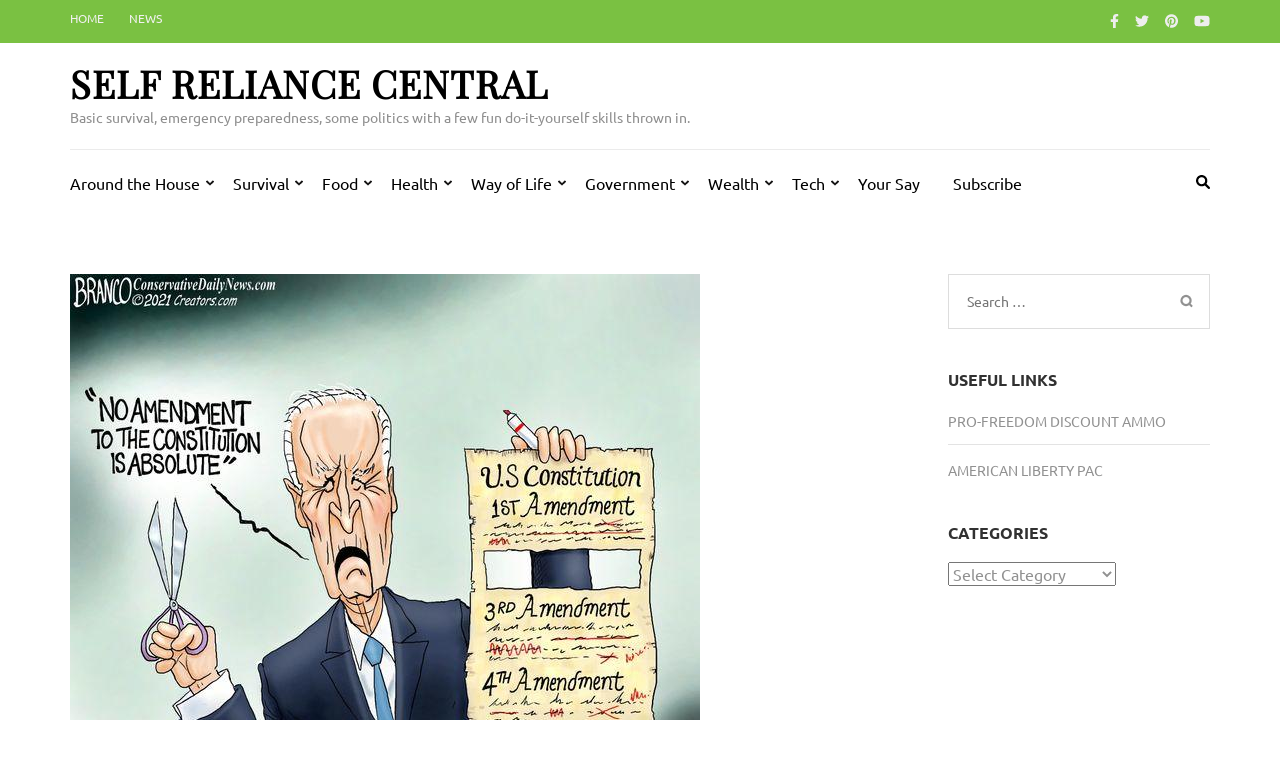

--- FILE ---
content_type: text/html; charset=utf-8
request_url: https://www.google.com/recaptcha/api2/aframe
body_size: 268
content:
<!DOCTYPE HTML><html><head><meta http-equiv="content-type" content="text/html; charset=UTF-8"></head><body><script nonce="R45r6NUVk8aPGq0mUEcYJA">/** Anti-fraud and anti-abuse applications only. See google.com/recaptcha */ try{var clients={'sodar':'https://pagead2.googlesyndication.com/pagead/sodar?'};window.addEventListener("message",function(a){try{if(a.source===window.parent){var b=JSON.parse(a.data);var c=clients[b['id']];if(c){var d=document.createElement('img');d.src=c+b['params']+'&rc='+(localStorage.getItem("rc::a")?sessionStorage.getItem("rc::b"):"");window.document.body.appendChild(d);sessionStorage.setItem("rc::e",parseInt(sessionStorage.getItem("rc::e")||0)+1);localStorage.setItem("rc::h",'1769170918829');}}}catch(b){}});window.parent.postMessage("_grecaptcha_ready", "*");}catch(b){}</script></body></html>